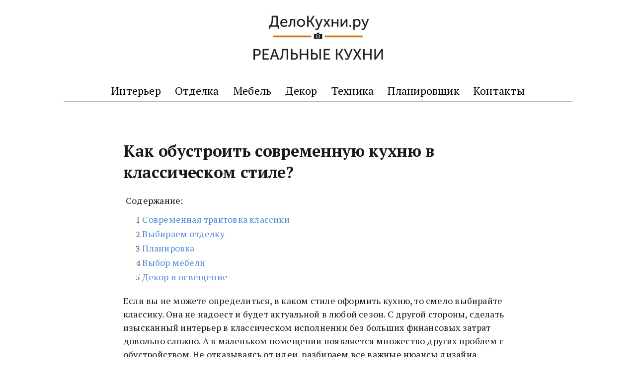

--- FILE ---
content_type: text/html; charset=utf-8
request_url: https://delokuhni.ru/57-dizayn-klassicheskoy-kuhni.html
body_size: 12574
content:
<!DOCTYPE html>
<html>
<head>
	<meta charset="utf-8">
<title>Дизайн кухни в стиле классика: новинки и идеи 2020-2021 года (50 фото)</title>
<meta name="description" content="Кухни в классическом стиле: современная трактовка, неоклассика и новые идеи с подборкой фото.">
<meta name="keywords" content="дизайн кухни 2018 фото новинки классика фото">
<meta name="generator" content="DataLife Engine (http://dle-news.ru)">
<meta property="og:site_name" content="Современная кухня — полный гид по обустройству">
<meta property="og:type" content="article">
<meta property="og:title" content="Как обустроить современную кухню в классическом стиле?">
<meta property="og:url" content="https://delokuhni.ru/57-dizayn-klassicheskoy-kuhni.html">
<meta property="og:image" content="https://delokuhni.ru/uploads/posts/2017-12/thumbs/1513979336_f-1-1.jpg">
<link rel="search" type="application/opensearchdescription+xml" href="https://delokuhni.ru/engine/opensearch.php" title="Современная кухня — полный гид по обустройству">
<link rel="canonical" href="https://delokuhni.ru/57-dizayn-klassicheskoy-kuhni.html">
<link rel="alternate" type="application/rss+xml" title="Современная кухня — полный гид по обустройству" href="https://delokuhni.ru/rss.xml">

<script src="/engine/classes/min/index.php?charset=utf-8&amp;g=general&amp;v=23"></script>
<script src="/engine/classes/min/index.php?charset=utf-8&amp;f=engine/classes/js/jqueryui.js,engine/classes/js/dle_js.js,engine/classes/highslide/highslide.js&amp;v=23" defer></script>
	<meta name="HandheldFriendly" content="true">
	<meta name="format-detection" content="telephone=no">
	<meta name="viewport" content="user-scalable=no, initial-scale=1.0, maximum-scale=1.0, width=device-width"> 
	<meta name="apple-mobile-web-app-capable" content="yes">
	<meta name="apple-mobile-web-app-status-bar-style" content="default">

	<link rel="shortcut icon" href="/favicon.ico">
	<link rel="apple-touch-icon" href="/favicon.ico">
	<link rel="apple-touch-icon" sizes="16x16" href="/favicon.ico">

	<link href="/templates/Unik/css/engine.css" type="text/css" rel="stylesheet">
	<link href="/templates/Unik/css/styles.css" type="text/css" rel="stylesheet">
    <!-- Адсенс автоматизированный -->
    <script async src="//pagead2.googlesyndication.com/pagead/js/adsbygoogle.js"></script>
    <script>
         (adsbygoogle = window.adsbygoogle || []).push({
              google_ad_client: "ca-pub-9595237936518656",
              enable_page_level_ads: true
         });
    </script>
    
    <!-- Yandex.RTB c 2022 -->
<script>window.yaContextCb=window.yaContextCb||[]</script>
<script src="https://yandex.ru/ads/system/context.js" async></script>
   
    </head>
<body>
	<div class="page">
        <div class="shapka">
            <a href="/"><img src="/templates/Unik/images/logo.png"></a>
                 <!--МЕНЮ-НАЧАЛО-->
        		<nav class="clearfix">
        		<a href="#" id="pull"><img src="/templates/Unik/images/burger.png"/></a>
            	<ul class="clearfix">
                <li><a href="https://delokuhni.ru/dizayn/">Интерьер</a></li>
                <li><a href="https://delokuhni.ru/otdelka/">Отделка</a></li>
                <li><a href="https://delokuhni.ru/mebel/">Мебель</a></li>
                <li><a href="https://delokuhni.ru/dekor/">Декор</a></li>
 				<li><a href="https://delokuhni.ru/tehnika/">Техника</a></li>
                <li><a href="https://delokuhni.ru/24-konstruktor.html">Планировщик</a></li>
                <li><a href="https://delokuhni.ru/contact.html">Контакты</a></li>
            	</ul>
        		</nav>
        		<!--МЕНЮ-КОНЕЦ-->   
            </div>
		<div class="wrp">
			<div class="body">
				<!-- Левая колонка -->
				
				<!-- / Левая колонка -->
				<div class="body_right">
					
					
					<div id="mainside" class="structure">
						<div class="str_left">
							
							
							
							<section id="content">
							
                            <div id='dle-content'>

<!-- Yandex.RTB R-A-2082776-2 -->
<script>window.yaContextCb.push(()=>{
  Ya.Context.AdvManager.render({
    type: 'floorAd',    
    blockId: 'R-A-2082776-2'
  })
})</script>

<article class="block story fullstory">
	
	<h1 class="h2 title">Как обустроить современную кухню в классическом стиле?</h1>
	<div class="story_top ignore-select">
		
	</div>
	

	<div class="text">    
<div class="contents">
<p>Содержание:</p>
<ul class="h-menu"><li id="hmenu-item-1"><a href="#hmenu-1"><span>1</span> Современная трактовка классики</a></li><li id="hmenu-item-2"><a href="#hmenu-2"><span>2</span> Выбираем отделку</a></li><li id="hmenu-item-3"><a href="#hmenu-3"><span>3</span> Планировка</a></li><li id="hmenu-item-4"><a href="#hmenu-4"><span>4</span> Выбор мебели</a></li><li id="hmenu-item-5"><a href="#hmenu-5"><span>5</span> Декор и освещение</a></li></ul>
</div>
<script>
$(document).on('click', 'a[href*=hmenu-]', function(e){
	e.preventDefault();
	var id = $(this).attr('href');
	var top = $(id).offset().top - 90;
	$('html,body').animate({scrollTop:top + 'px'});
})
</script>
<style>
.contents{
	padding: 2px 20px 10px 5px;
	display: table;
	border-radius: 2px;
	margin-top: 15px;
}
.contents>h2{
	margin: 0;
	padding: 0 0 15px;
	font: bold 17px 'Trebuchet MS';
	text-align: center;
}
.contents ul{
	margin: 0;
	padding: 0 0 0 20px;
	list-style: none;
}
.contents ul li{
	margin: 0;
	padding: 1px 0;
}
.contents ul li span{
	color: #444;
	font-size: .9em;
}
</style>
               
		<p>Если вы не можете определиться, в каком стиле оформить кухню, то смело выбирайте классику. Она не надоест и будет актуальной в любой сезон. С другой стороны, сделать изысканный интерьер в классическом исполнении без больших финансовых затрат довольно сложно. А в маленьком помещении появляется множество других проблем с обустройством. Не отказываясь от идеи, разбираем все важные нюансы дизайна.</p>
<p><img src="/uploads/posts/2017-12/thumbs/1513979336_f-1-1.jpg" alt=""><a href="https://delokuhni.ru/uploads/posts/2017-12/1513979319_f-1.jpg" class="highslide" target="_blank"><img src="/uploads/posts/2017-12/thumbs/1513979319_f-1.jpg" alt=""></a> <a href="https://delokuhni.ru/uploads/posts/2017-12/1513979279_f-2-1.jpg" class="highslide" target="_blank"><img src="/uploads/posts/2017-12/thumbs/1513979279_f-2-1.jpg" alt=""></a> <a href="https://delokuhni.ru/uploads/posts/2017-12/1513979264_f-2.jpg" class="highslide" target="_blank"><img src="/uploads/posts/2017-12/thumbs/1513979264_f-2.jpg" alt=""></a> <a href="https://delokuhni.ru/uploads/posts/2017-12/1513979264_f-3-1.jpeg" class="highslide" target="_blank"><img src="/uploads/posts/2017-12/thumbs/1513979264_f-3-1.jpeg" alt=""></a> <a href="https://delokuhni.ru/uploads/posts/2017-12/1513979260_f-3.jpeg" class="highslide" target="_blank"><img src="/uploads/posts/2017-12/thumbs/1513979260_f-3.jpeg" alt=""></a> <img src="/uploads/posts/2017-12/1513979303_f-4-1.jpg" alt=""><img src="/uploads/posts/2017-12/1513979316_f-4.jpg" alt=""><img src="/uploads/posts/2017-12/1513979261_f-5-1.jpeg" alt=""><img src="/uploads/posts/2017-12/1513979248_f-5.jpeg" alt=""> </p>
<h2 id="hmenu-1"><a href="#hmenu-item-1" title="К меню">&uarr;</a> Современная трактовка классики</h2>
<p>Традиционные приемы оформления кухни являются основой, но с течением времени адаптируются под взгляд современного человека. Непоколебимыми чертами классики остаются:</p><!-- Yandex.RTB R-A-2082776-1 -->
<div id="yandex_rtb_R-A-2082776-1"></div>
<script>window.yaContextCb.push(()=>{
  Ya.Context.AdvManager.render({
    renderTo: 'yandex_rtb_R-A-2082776-1',
    blockId: 'R-A-2082776-1'
  })
})</script>
<ul><li>симметричность и упорядоченность форм;</li>
<li>массивная мебель из натуральных материалов с резными узорами;</li>
<li>объемная, замысловатая фурнитура;</li>
<li>богатый декор (статуэтки, сервизы, картины в деревянных, резных рамах и т. д.);</li>
<li>текстиль - необходимый атрибут интерьера.</li>
</ul><p>А вот роскошь и помпезность остаются в прошлом. Когда-то такой интерьер могли себе позволить только очень обеспеченные, статусные персоны, так как они обладали кухней большой площади, чего и требует классика. Неоклассика больше отвечает потребностям сегодняшнего дня, а большинство современных кухонь - это только 7-10 кв. метров. В небольшом помещении пышность и излишество в украшении никак не помогут в оптимизации пространства. Поэтому теперь на первый план выходят другие ориентиры в дизайне:</p>
<ul><li>гармония форм без чрезмерных контрастов;</li>
<li>сдержанность, строгость и простота;</li>
<li>невычурный декор в умеренных количествах.</li>
</ul><p>На фото ниже можно проследить, как удачно подобрана цветовая гамма отделки, мебели и декора. За основу взят один цвет, и используются преимущественно его оттенки, плавно перетекающие и дополняющие друг друга. За счет этого и удается создать гармонию и целостность в интерьере. Если вы не обладаете навыками профессионального дизайнера, то смело берите на вооружение подобный прием - и никогда не ошибетесь.</p>
<p><img src="/uploads/posts/2017-12/thumbs/1513979280_f-6-1.jpeg" alt=""><img src="/uploads/posts/2017-12/thumbs/1513979281_f-6.jpeg" alt=""> </p>
<h2 id="hmenu-2"><a href="#hmenu-item-2" title="К меню">&uarr;</a> Выбираем отделку</h2>
<p>Кухня в классическом стиле необязательно должна быть только светлой или темной. Но стоит помнить о некоторых правилах: например, о том, что светлые стены добавят кухне простора, а темные её визуально уменьшат. Поэтому удачный и беспроигрышный вариант – пастельные оттенки. Будут они теплыми или холодными - зависит от степени естественной освещенности комнаты. На северной стороне или на кухне с маленьким окном светлые персиковые или песочные обои будут как нельзя кстати.</p>
<p><img src="/uploads/posts/2017-12/thumbs/1513979315_f-7-1.jpeg" alt=""><img src="/uploads/posts/2017-12/1513979286_f-7-2.jpeg" alt=""><a href="https://delokuhni.ru/uploads/posts/2017-12/1513979329_f-7.jpeg" class="highslide" target="_blank"><img src="/uploads/posts/2017-12/thumbs/1513979329_f-7.jpeg" alt=""></a> </p>
<p>Однотонность в отделке стен также приветствуется. Слишком крупный, пестрый рисунок или узор на обоях, контрасты и многоцветье ни в маленьких, ни в больших комнатах не желательны. Такие принты больше не отвечают критериям современной классики, и подобные эксперименты могут закончиться безвкусицей интерьера. А вот фотообои с нейтральным общим фоном стен очень даже гармонично впишутся в современный классический интерьер.</p>
<p><img src="/uploads/posts/2017-12/thumbs/1513979329_f-8-1.jpg" alt=""><a href="https://delokuhni.ru/uploads/posts/2017-12/1513979273_f-8.jpg" class="highslide" target="_blank"><img src="/uploads/posts/2017-12/thumbs/1513979273_f-8.jpg" alt=""></a> </p>
<p>Благородно смотрится отделка в виде декоративной штукатурки. Такой вариант будет хлопотнее и дороже, но он того стоит. Правда, стоит учитывать, что венецианская штукатурка уже сама по себе является украшением интерьера. Поэтому мебель должна быть более простой и сдержанной.</p>
<p><img src="/uploads/posts/2017-12/thumbs/1513979266_f-10.jpg" alt=""> </p>
<figure class="image"><img src="/uploads/posts/2017-12/1513979290_f-10-1.jpg" alt="Венецианская штукатурка уже сама по себе является украшением интерьера. Поэтому мебель должна быть более простой и сдержанной."><figcaption><p>Венецианская штукатурка уже сама по себе является украшением интерьера.</p>
<p>Поэтому мебель должна быть более простой и сдержанной.</p>
</figcaption></figure><p>Краска на стенах в кухне будет выглядеть красиво, если поверхность идеально ровная. Если вы думаете, что этот вариант обойдется дешевле обоев, то очень ошибаетесь. Сэкономить на материале здесь значит сократить срок службы такого покрытия. Качественный состав подразумевает добавление компонентов для устойчивости к влажности и плесени.</p>
<p>Оптимальный цвет для потолка – белый. Натяжные потолки (матовые или глянцевые) обойдутся дороже. Краска позволит сэкономить средства.</p>
<p>Для отделки пола кухни в классическом стиле идеально подойдут натуральный паркет, ламинат, плотный и толстый линолеум с имитацией дерева.</p>
<p>Широкий потолочный бордюр или плинтус не рекомендуются использовать в помещениях небольшой площади.</p>
<h2 id="hmenu-3"><a href="#hmenu-item-3" title="К меню">&uarr;</a> Планировка</h2>
<p>Выбор зависит от площади помещения. Для маленькой кухни до 9 кв. метров угловая или прямая являются единственным разумным решением: в таких кухнях есть возможность оборудовать полноценную обеденную зону.</p>
<p><img src="/uploads/posts/2017-12/thumbs/1513979281_f-11-1.jpg" alt=""><a href="https://delokuhni.ru/uploads/posts/2017-12/1513979340_f-11.jpg" class="highslide" target="_blank"><img src="/uploads/posts/2017-12/thumbs/1513979340_f-11.jpg" alt=""></a> <img src="/uploads/posts/2017-12/1513979265_f-12-1.jpg" alt=""><img src="/uploads/posts/2017-12/1513979289_f-12.jpg" alt=""><img src="/uploads/posts/2017-12/1513979323_f-13.jpg" alt=""><a href="https://delokuhni.ru/uploads/posts/2017-12/1513979344_f-14-1.jpg" class="highslide" target="_blank"><img src="/uploads/posts/2017-12/thumbs/1513979344_f-14-1.jpg" alt=""></a> <a href="https://delokuhni.ru/uploads/posts/2017-12/1513979285_f-14.jpg" class="highslide" target="_blank"><img src="/uploads/posts/2017-12/thumbs/1513979285_f-14.jpg" alt=""></a> <a href="https://delokuhni.ru/uploads/posts/2017-12/1513979322_f-15.jpg" class="highslide" target="_blank"><img src="/uploads/posts/2017-12/thumbs/1513979322_f-15.jpg" alt=""></a> <a href="https://delokuhni.ru/uploads/posts/2017-12/1513979321_f-17.jpg" class="highslide" target="_blank"><img src="/uploads/posts/2017-12/thumbs/1513979321_f-17.jpg" alt=""></a> <img src="/uploads/posts/2017-12/1513979268_f-18-1.jpg" alt=""><a href="https://delokuhni.ru/uploads/posts/2017-12/1513979263_f-18.jpg" class="highslide" target="_blank"><img src="/uploads/posts/2017-12/thumbs/1513979263_f-18.jpg" alt=""></a> </p>
<p><a href="https://delokuhni.ru/uploads/posts/2017-12/1513980392_f-16.jpg" class="highslide" target="_blank"><img src="/uploads/posts/2017-12/thumbs/1513980392_f-16.jpg" alt=""></a> </p>
<p>Даже в маленькой кухне около 7 кв. метров есть место неоклассике. На фото ниже пример удачной оптимизации пространства с помощью размещения компактного гарнитура с миниатюрной обеденной зоной.</p>
<figure class="image"><img src="/uploads/posts/2017-12/thumbs/1513980525_f-19.jpg" alt=""><figcaption><p>Барная стойка и стол-подоконник ‑ новинки в классическом стиле.</p>
<p>Уместны, если имеют соответствующее оформление.</p>
</figcaption></figure><p>Параллельная, П-образная и островная планировки подходят для кухни от 12 кв. метров. Но разработать такой дизайн самостоятельно очень сложно. Поэтому, если вы не профессионал в этом деле, лучше выберите более универсальный вариант – угловую или прямую.</p>
<h2 id="hmenu-4"><a href="#hmenu-item-4" title="К меню">&uarr;</a> Выбор мебели</h2>
<p>Классический интерьер почти всегда предполагает использование мебели из натурального дерева. Часто для изготовления используют кедр, дуб, вишневое дерево, ясень.</p>
<p><img src="/uploads/posts/2017-12/thumbs/1513979269_f-20-1.jpg" alt=""> </p>
<p>Можно выбрать более дешевый аналог, максимально имитирующий цельную породу.</p>
<p><img src="/uploads/posts/2017-12/thumbs/1513979285_f-21.jpg" alt=""><a href="https://delokuhni.ru/uploads/posts/2017-12/1513979296_f-22.jpg" class="highslide" target="_blank"><img src="/uploads/posts/2017-12/thumbs/1513979296_f-22.jpg" alt=""></a> </p>
<p>Цвет кухонного гарнитура может быть от выбеленного до очень темного.</p>
<p>В маленькой кухне предпочтение лучше отдать светлым оттенкам. Такая мебель смотрится изысканно и элегантно. Темное, красное дерево красиво смотрится в просторной комнате, в островной или П-образной планировке.</p>
<p><img src="/uploads/posts/2017-12/thumbs/1513979274_f-23-1.jpg" alt=""><a href="https://delokuhni.ru/uploads/posts/2017-12/1513979307_f-23.jpg" class="highslide" target="_blank"><img src="/uploads/posts/2017-12/thumbs/1513979307_f-23.jpg" alt=""></a> <a href="https://delokuhni.ru/uploads/posts/2017-12/1513979360_f-24-1.jpg" class="highslide" target="_blank"><img src="/uploads/posts/2017-12/thumbs/1513979360_f-24-1.jpg" alt=""></a> <a href="https://delokuhni.ru/uploads/posts/2017-12/1513979349_f-24.jpg" class="highslide" target="_blank"><img src="/uploads/posts/2017-12/thumbs/1513979349_f-24.jpg" alt=""></a> <a href="https://delokuhni.ru/uploads/posts/2017-12/1513979328_f-25-1.jpg" class="highslide" target="_blank"><img src="/uploads/posts/2017-12/thumbs/1513979328_f-25-1.jpg" alt=""></a> <a href="https://delokuhni.ru/uploads/posts/2017-12/1513979267_f-25.jpg" class="highslide" target="_blank"><img src="/uploads/posts/2017-12/thumbs/1513979267_f-25.jpg" alt=""></a> <a href="https://delokuhni.ru/uploads/posts/2017-12/1513979288_f-26-1.jpg" class="highslide" target="_blank"><img src="/uploads/posts/2017-12/thumbs/1513979288_f-26-1.jpg" alt=""></a> <img src="/uploads/posts/2017-12/1513979266_f-26.jpg" alt=""> </p>
<p><!--QuoteBegin--><div class="quote"><!--QuoteEBegin-->Читайте также<a href="https://delokuhni.ru/150-kuhnya-nensi.html"> обзор кухни "Нэнси" Леруа Мерлен в классическом стиле</a>.<!--QuoteEnd--></div><!--QuoteEEnd--></p>
<h2 id="hmenu-5"><a href="#hmenu-item-5" title="К меню">&uarr;</a> Декор и освещение</h2>
<p>Декор в неоклассическом стиле подразумевает более умеренное использование украшений. Для придания уюта и теплой атмосферы в ход идут:</p>
<ul><li>расписные сервизы, фарфор;</li>
<li>статуэтки, вазы и подсвечники;</li>
<li>столовое серебро;</li>
<li>позолота на фурнитуре, фасадах;</li>
<li>настенная роспись и фрески;</li>
<li>натюрморты, картины в резных рамах;</li>
<li>настенные часы.</li>
</ul><p>Особое место занимает текстильное оформление: занавески, шторы, подушки на диванах, скатерти, чехлы и обивка на стульях.</p>
<p><img src="/uploads/posts/2017-12/1513979340_f-27-1.jpg" alt=""><a href="https://delokuhni.ru/uploads/posts/2017-12/1513979330_f-27.jpg" class="highslide" target="_blank"><img src="/uploads/posts/2017-12/thumbs/1513979330_f-27.jpg" alt=""></a> </p>
<p>Шторы в пол с легким тюлем – наилучший вариант оформления окна. Римские шторы отлично дополнят дизайн маленькой кухни. Ламбрекены, портьеры со сложной драпировкой смотрятся слишком громоздко и помпезно.</p>
<p><img src="/uploads/posts/2017-12/1513979351_f-28-1.jpg" alt=""><a href="https://delokuhni.ru/uploads/posts/2017-12/1513979323_f-28.jpg" class="highslide" target="_blank"><img src="/uploads/posts/2017-12/thumbs/1513979323_f-28.jpg" alt=""></a> </p>
<p>Для освещения подойдет красивая люстра с витиеватыми переплетениями. Для кухни до 10 кв. метров неуместны длинные и объемные варианты. Точечные светильники не всегда смотрятся гармонично. А вот настенные бра в обеденной зоне с абажуром будут кстати.</p>
		
         
		
        <!-- Yandex.RTB R-A-2082776-13 -->
<div id="yandex_rtb_R-A-2082776-13"></div>
<script>window.yaContextCb.push(()=>{
  Ya.Context.AdvManager.render({
    renderTo: 'yandex_rtb_R-A-2082776-13',
    blockId: 'R-A-2082776-13'
  })
})</script>
        <p>Поделиться:</p>
        <script src="//yastatic.net/es5-shims/0.0.2/es5-shims.min.js"></script>
        <script src="//yastatic.net/share2/share.js"></script>
        <div class="ya-share2" data-services="vkontakte,facebook,odnoklassniki,moimir,pinterest,collections" data-counter=""></div>
	</div>
	
	<div class="story_tools ignore-select">
		<div class="story_tools_in">
	
		
			<div class="rate">
				<div class="rate_stars"><div id='ratig-layer-57'>
	<div class="rating" itemprop="aggregateRating" itemscope itemtype="http://schema.org/AggregateRating">
		<ul class="unit-rating">
		<li class="current-rating" style="width:100%;">100</li>
		<li><a href="#" title="Плохо" class="r1-unit" onclick="doRate('1', '57'); return false;">1</a></li>
		<li><a href="#" title="Приемлемо" class="r2-unit" onclick="doRate('2', '57'); return false;">2</a></li>
		<li><a href="#" title="Средне" class="r3-unit" onclick="doRate('3', '57'); return false;">3</a></li>
		<li><a href="#" title="Хорошо" class="r4-unit" onclick="doRate('4', '57'); return false;">4</a></li>
		<li><a href="#" title="Отлично" class="r5-unit" onclick="doRate('5', '57'); return false;">5</a></li>
		</ul><meta itemprop="itemReviewed" content="Как обустроить современную кухню в классическом стиле?"><meta itemprop="worstRating" content="1"><meta itemprop="ratingCount" content="200"><meta itemprop="ratingValue" content="5"><meta itemprop="bestRating" content="5">
	</div>
</div></div>
				
				
			</div>
		
		</div>
        <ul class="meta grey">
						<li class="meta_coms" title="Комментариев: 0"><a id="dle-comm-link" href="https://delokuhni.ru/57-dizayn-klassicheskoy-kuhni.html#comment"><svg class="icon icon-coms"><use xlink:href="#icon-coms"></use></svg><img src="/comm.png" height="20px"> 0</a></li>
			<li class="meta_views" title="Просмотров: 7 017"><svg class="icon icon-view"><use xlink:href="#icon-view"></use></svg><img src="/glaz.png" height="20px"> 7 017</li>
		</ul>
	</div>

</article>
<div class="comments ignore-select">
	
	
	<div style="padding-left:45px;padding-right:45px;">
		<!--dlecomments-->
	</div>
	
	<!--dleaddcomments-->
</div>

<!-- Yandex.RTB R-A-2082776-18 -->
<div id="yandex_rtb_R-A-2082776-18"></div>
<script>window.yaContextCb.push(()=>{
	Ya.Context.AdvManager.renderFeed({
		"blockId": "R-A-2082776-18",
		"renderTo": "yandex_rtb_R-A-2082776-18"
	})
})
</script></div>
							</section>
							
						</div>
					
						<!-- <div class="rightside_bg"></div> -->
					</div>
					<footer id="footer">
					
						<div class="footer grey">
	<!-- Копирайт -->
	<div class="copyright">
		Copyright © 2026 <a href="/">ДелоКухни.ру</a>
	</div>
	<!-- / Копирайт -->
	<!-- Yandex.Metrika counter -->
<script type="text/javascript" >
    (function (d, w, c) {
        (w[c] = w[c] || []).push(function() {
            try {
                w.yaCounter46258047 = new Ya.Metrika({
                    id:46258047,
                    clickmap:true,
                    trackLinks:true,
                    accurateTrackBounce:true,
                    webvisor:true
                });
            } catch(e) { }
        });

        var n = d.getElementsByTagName("script")[0],
            s = d.createElement("script"),
            f = function () { n.parentNode.insertBefore(s, n); };
        s.type = "text/javascript";
        s.async = true;
        s.src = "https://cdn.jsdelivr.net/npm/yandex-metrica-watch/watch.js";

        if (w.opera == "[object Opera]") {
            d.addEventListener("DOMContentLoaded", f, false);
        } else { f(); }
    })(document, window, "yandex_metrika_callbacks");
</script>
<noscript><div><img src="https://mc.yandex.ru/watch/46258047" style="position:absolute; left:-9999px;" alt="" /></div></noscript>
<!-- /Yandex.Metrika counter -->
</div>
<div style="padding-left: 50px;">
<!--LiveInternet counter--><script type="text/javascript">
document.write("<a href='//www.liveinternet.ru/click' "+
"target=_blank><img src='//counter.yadro.ru/hit?t41.2;r"+
escape(document.referrer)+((typeof(screen)=="undefined")?"":
";s"+screen.width+"*"+screen.height+"*"+(screen.colorDepth?
screen.colorDepth:screen.pixelDepth))+";u"+escape(document.URL)+
";h"+escape(document.title.substring(0,150))+";"+Math.random()+
"' alt='' title='LiveInternet' "+
"border='0' width='31' height='31'><\/a>")
</script><!--/LiveInternet-->
<!-- Rating Mail.ru counter -->
<script type="text/javascript">
var _tmr = window._tmr || (window._tmr = []);
_tmr.push({id: "3159286", type: "pageView", start: (new Date()).getTime()});
(function (d, w, id) {
  if (d.getElementById(id)) return;
  var ts = d.createElement("script"); ts.type = "text/javascript"; ts.async = true; ts.id = id;
  ts.src = "https://top-fwz1.mail.ru/js/code.js";
  var f = function () {var s = d.getElementsByTagName("script")[0]; s.parentNode.insertBefore(ts, s);};
  if (w.opera == "[object Opera]") { d.addEventListener("DOMContentLoaded", f, false); } else { f(); }
})(document, window, "topmailru-code");
</script><noscript><div>
<img src="https://top-fwz1.mail.ru/counter?id=3159286;js=na" style="border:0;position:absolute;left:-9999px;" alt="Top.Mail.Ru" />
</div></noscript>
<!-- //Rating Mail.ru counter -->
</div>
                      
					</footer>
				</div>
			</div>
			
		</div>
	</div>
	<script>
<!--
var dle_root       = '/';
var dle_admin      = '';
var dle_login_hash = 'd69dcac682158f47d221fc374beb6d0fe15d34c7';
var dle_group      = 5;
var dle_skin       = 'Unik';
var dle_wysiwyg    = '1';
var quick_wysiwyg  = '2';
var dle_act_lang   = ["Да", "Нет", "Ввод", "Отмена", "Сохранить", "Удалить", "Загрузка. Пожалуйста, подождите..."];
var menu_short     = 'Быстрое редактирование';
var menu_full      = 'Полное редактирование';
var menu_profile   = 'Просмотр профиля';
var menu_send      = 'Отправить сообщение';
var menu_uedit     = 'Админцентр';
var dle_info       = 'Информация';
var dle_confirm    = 'Подтверждение';
var dle_prompt     = 'Ввод информации';
var dle_req_field  = 'Заполните все необходимые поля';
var dle_del_agree  = 'Вы действительно хотите удалить? Данное действие невозможно будет отменить';
var dle_spam_agree = 'Вы действительно хотите отметить пользователя как спамера? Это приведёт к удалению всех его комментариев';
var dle_complaint  = 'Укажите текст Вашей жалобы для администрации:';
var dle_big_text   = 'Выделен слишком большой участок текста.';
var dle_orfo_title = 'Укажите комментарий для администрации к найденной ошибке на странице';
var dle_p_send     = 'Отправить';
var dle_p_send_ok  = 'Уведомление успешно отправлено';
var dle_save_ok    = 'Изменения успешно сохранены. Обновить страницу?';
var dle_reply_title= 'Ответ на комментарий';
var dle_tree_comm  = '0';
var dle_del_news   = 'Удалить статью';
var dle_sub_agree  = 'Вы действительно хотите подписаться на комментарии к данной публикации?';
var allow_dle_delete_news   = false;
var dle_search_delay   = false;
var dle_search_value   = '';
jQuery(function($){
FastSearch();

hs.graphicsDir = '/engine/classes/highslide/graphics/';
hs.wrapperClassName = 'rounded-white';
hs.outlineType = 'rounded-white';
hs.numberOfImagesToPreload = 0;
hs.captionEval = 'this.thumb.alt';
hs.showCredits = false;
hs.align = 'center';
hs.transitions = ['expand', 'crossfade'];

hs.lang = { loadingText : 'Загрузка...', playTitle : 'Просмотр слайдшоу (пробел)', pauseTitle:'Пауза', previousTitle : 'Предыдущее изображение', nextTitle :'Следующее изображение',moveTitle :'Переместить', closeTitle :'Закрыть (Esc)',fullExpandTitle:'Развернуть до полного размера',restoreTitle:'Кликните для закрытия картинки, нажмите и удерживайте для перемещения',focusTitle:'Сфокусировать',loadingTitle:'Нажмите для отмены'
};
hs.slideshowGroup='fullnews'; hs.addSlideshow({slideshowGroup: 'fullnews', interval: 4000, repeat: false, useControls: true, fixedControls: 'fit', overlayOptions: { opacity: .75, position: 'bottom center', hideOnMouseOut: true } });

});
//-->
</script>
	<script type="text/javascript" src="/templates/Unik/js/lib.js"></script>
	<script type="text/javascript" src="/templates/Unik/js/svgxuse.min.js"></script>
	<script type="text/javascript">
		jQuery(function($){
			$.get("/templates/Unik/images/sprite.svg", function(data) {
			  var div = document.createElement("div");
			  div.innerHTML = new XMLSerializer().serializeToString(data.documentElement);
			  document.body.insertBefore(div, document.body.childNodes[0]);
			});
		});
	</script> 
    
<!--ПОДКЛЮЧЕНИЕ-СКРИПТОВ-НАЧАЛО-->
	<script src="//ajax.googleapis.com/ajax/libs/jquery/3.1.0/jquery.min.js"></script>
	<script>
	$(function() {
			var pull 		= $('#pull');
				menu 		= $('nav ul');
				menuHeight	= menu.height();
			$(pull).on('click', function(e) {
				e.preventDefault();
				menu.slideToggle();
			});
			$(window).resize(function(){
        		var w = $(window).width();
        		if(w > 1000 && menu.is(':hidden')) {
        			menu.removeAttr('style');
        		}
    		});
		});
	</script>
    
<!--ПОДКЛЮЧЕНИЕ-СКРИПТОВ-КОНЕЦ-->
    
</body>
</html>
<!-- DataLife Engine Copyright SoftNews Media Group (http://dle-news.ru) -->


--- FILE ---
content_type: text/html; charset=utf-8
request_url: https://www.google.com/recaptcha/api2/aframe
body_size: 258
content:
<!DOCTYPE HTML><html><head><meta http-equiv="content-type" content="text/html; charset=UTF-8"></head><body><script nonce="usBqgw8Ib25HgHRIlWsyOA">/** Anti-fraud and anti-abuse applications only. See google.com/recaptcha */ try{var clients={'sodar':'https://pagead2.googlesyndication.com/pagead/sodar?'};window.addEventListener("message",function(a){try{if(a.source===window.parent){var b=JSON.parse(a.data);var c=clients[b['id']];if(c){var d=document.createElement('img');d.src=c+b['params']+'&rc='+(localStorage.getItem("rc::a")?sessionStorage.getItem("rc::b"):"");window.document.body.appendChild(d);sessionStorage.setItem("rc::e",parseInt(sessionStorage.getItem("rc::e")||0)+1);localStorage.setItem("rc::h",'1769340410286');}}}catch(b){}});window.parent.postMessage("_grecaptcha_ready", "*");}catch(b){}</script></body></html>